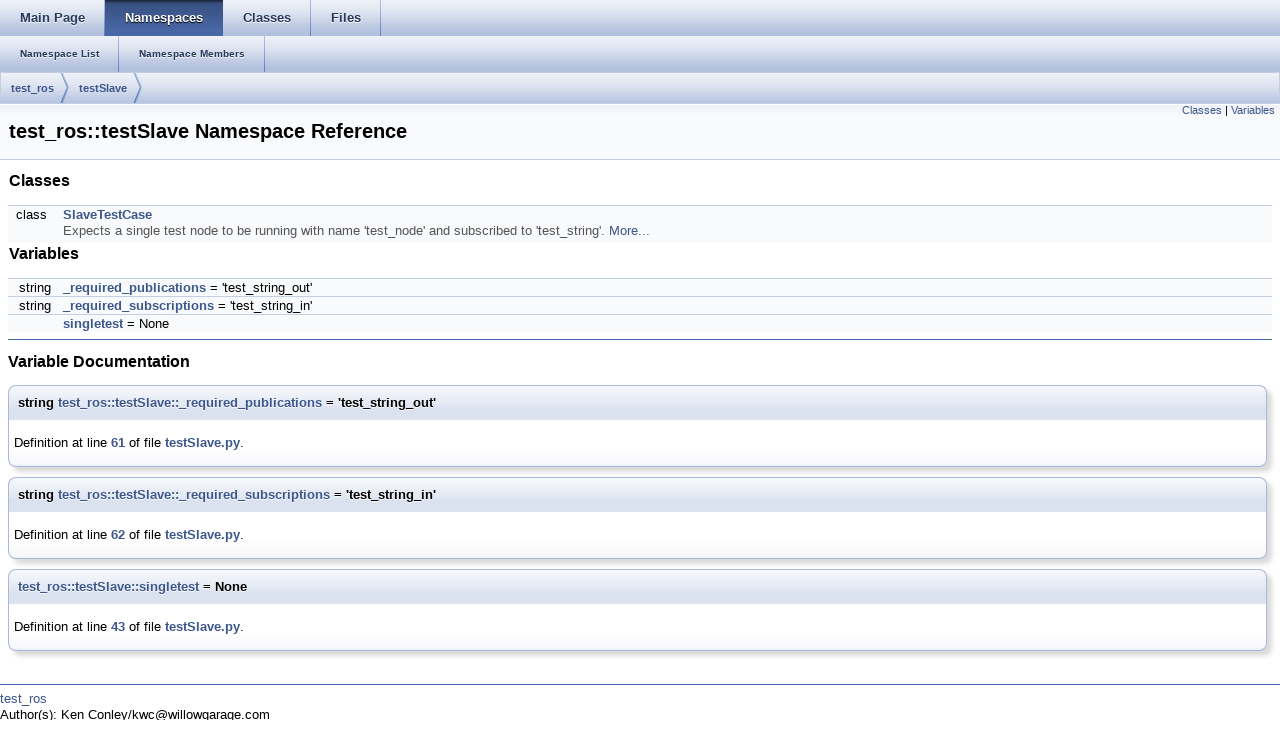

--- FILE ---
content_type: text/html
request_url: http://docs.ros.org/en/fuerte/api/test_ros/html/namespacetest__ros_1_1testSlave.html
body_size: 5404
content:
<html><head><meta http-equiv="Content-Type" content="text/html;charset=utf-8">
<title>test_ros: test_ros::testSlave Namespace Reference</title>
<link href="doxygen.css" rel="stylesheet" type="text/css">
<link href="tabs.css" rel="stylesheet" type="text/css">


<link rel="canonical" href="http://docs.ros.org/fuerte/api/test_ros/html/namespacetest__ros_1_1testSlave.html" />
</head>
<body onload='searchBox.OnSelectItem(0);'>
<!-- Generated by Doxygen 1.7.6.1 -->
  <div id="navrow1" class="tabs">
    <ul class="tablist">
      <li><a href="index.html"><span>Main&#160;Page</span></a></li>
      <li class="current"><a href="namespaces.html"><span>Namespaces</span></a></li>
      <li><a href="annotated.html"><span>Classes</span></a></li>
      <li><a href="files.html"><span>Files</span></a></li>
    </ul>
  </div>
  <div id="navrow2" class="tabs2">
    <ul class="tablist">
      <li><a href="namespaces.html"><span>Namespace&#160;List</span></a></li>
      <li><a href="namespacemembers.html"><span>Namespace&#160;Members</span></a></li>
    </ul>
  </div>
  <div id="nav-path" class="navpath">
    <ul>
      <li class="navelem"><a class="el" href="namespacetest__ros.html">test_ros</a>      </li>
      <li class="navelem"><a class="el" href="namespacetest__ros_1_1testSlave.html">testSlave</a>      </li>
    </ul>
  </div>
</div>
<div class="header">
  <div class="summary">
<a href="#nested-classes">Classes</a> &#124;
<a href="#var-members">Variables</a>  </div>
  <div class="headertitle">
<div class="title">test_ros::testSlave Namespace Reference</div>  </div>
</div><!--header-->
<div class="contents">
<table class="memberdecls">
<tr><td colspan="2"><h2><a name="nested-classes"></a>
Classes</h2></td></tr>
<tr><td class="memItemLeft" align="right" valign="top">class &#160;</td><td class="memItemRight" valign="bottom"><a class="el" href="classtest__ros_1_1testSlave_1_1SlaveTestCase.html">SlaveTestCase</a></td></tr>
<tr><td class="mdescLeft">&#160;</td><td class="mdescRight">Expects a single test node to be running with name 'test_node' and subscribed to 'test_string'.  <a href="classtest__ros_1_1testSlave_1_1SlaveTestCase.html#details">More...</a><br/></td></tr>
<tr><td colspan="2"><h2><a name="var-members"></a>
Variables</h2></td></tr>
<tr><td class="memItemLeft" align="right" valign="top">string&#160;</td><td class="memItemRight" valign="bottom"><a class="el" href="namespacetest__ros_1_1testSlave.html#a6ac395485f5eb6ac6cc73e9e8322b414">_required_publications</a> = 'test_string_out'</td></tr>
<tr><td class="memItemLeft" align="right" valign="top">string&#160;</td><td class="memItemRight" valign="bottom"><a class="el" href="namespacetest__ros_1_1testSlave.html#a9d1587c09038904a8ab79244c5b8d20f">_required_subscriptions</a> = 'test_string_in'</td></tr>
<tr><td class="memItemLeft" align="right" valign="top">&#160;</td><td class="memItemRight" valign="bottom"><a class="el" href="namespacetest__ros_1_1testSlave.html#aaf16fcb984454f66cd6b9e7cdf71653b">singletest</a> = None</td></tr>
</table>
<hr/><h2>Variable Documentation</h2>
<a class="anchor" id="a6ac395485f5eb6ac6cc73e9e8322b414"></a><!-- doxytag: member="test_ros::testSlave::_required_publications" ref="a6ac395485f5eb6ac6cc73e9e8322b414" args="" -->
<div class="memitem">
<div class="memproto">
      <table class="memname">
        <tr>
          <td class="memname">string <a class="el" href="namespacetest__ros_1_1testSlave.html#a6ac395485f5eb6ac6cc73e9e8322b414">test_ros::testSlave::_required_publications</a> = 'test_string_out'</td>
        </tr>
      </table>
</div>
<div class="memdoc">

<p>Definition at line <a class="el" href="testSlave_8py_source.html#l00061">61</a> of file <a class="el" href="testSlave_8py_source.html">testSlave.py</a>.</p>

</div>
</div>
<a class="anchor" id="a9d1587c09038904a8ab79244c5b8d20f"></a><!-- doxytag: member="test_ros::testSlave::_required_subscriptions" ref="a9d1587c09038904a8ab79244c5b8d20f" args="" -->
<div class="memitem">
<div class="memproto">
      <table class="memname">
        <tr>
          <td class="memname">string <a class="el" href="namespacetest__ros_1_1testSlave.html#a9d1587c09038904a8ab79244c5b8d20f">test_ros::testSlave::_required_subscriptions</a> = 'test_string_in'</td>
        </tr>
      </table>
</div>
<div class="memdoc">

<p>Definition at line <a class="el" href="testSlave_8py_source.html#l00062">62</a> of file <a class="el" href="testSlave_8py_source.html">testSlave.py</a>.</p>

</div>
</div>
<a class="anchor" id="aaf16fcb984454f66cd6b9e7cdf71653b"></a><!-- doxytag: member="test_ros::testSlave::singletest" ref="aaf16fcb984454f66cd6b9e7cdf71653b" args="" -->
<div class="memitem">
<div class="memproto">
      <table class="memname">
        <tr>
          <td class="memname"><a class="el" href="namespacetest__ros_1_1testSlave.html#aaf16fcb984454f66cd6b9e7cdf71653b">test_ros::testSlave::singletest</a> = None</td>
        </tr>
      </table>
</div>
<div class="memdoc">

<p>Definition at line <a class="el" href="testSlave_8py_source.html#l00043">43</a> of file <a class="el" href="testSlave_8py_source.html">testSlave.py</a>.</p>

</div>
</div>
</div><!-- contents -->

<br clear="all" />
<hr size="1"><div style="align: right;">
<a href="http://ros.org/wiki/test_ros">test_ros</a><br />
Author(s): Ken Conley/kwc@willowgarage.com</br />
<small>autogenerated on Sat Dec 28 2013 17:35:50</small>
</div>
</body>
</html>
